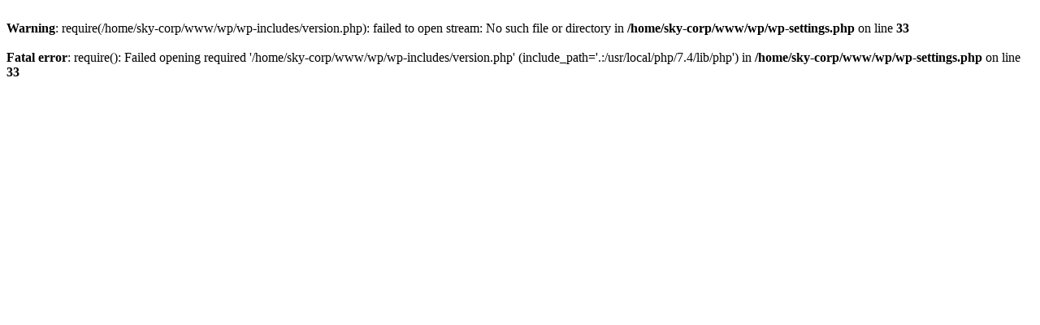

--- FILE ---
content_type: text/html; charset=UTF-8
request_url: https://sky-corp.jp/topics/52/
body_size: 124
content:
<br />
<b>Warning</b>:  require(/home/sky-corp/www/wp/wp-includes/version.php): failed to open stream: No such file or directory in <b>/home/sky-corp/www/wp/wp-settings.php</b> on line <b>33</b><br />
<br />
<b>Fatal error</b>:  require(): Failed opening required '/home/sky-corp/www/wp/wp-includes/version.php' (include_path='.:/usr/local/php/7.4/lib/php') in <b>/home/sky-corp/www/wp/wp-settings.php</b> on line <b>33</b><br />
